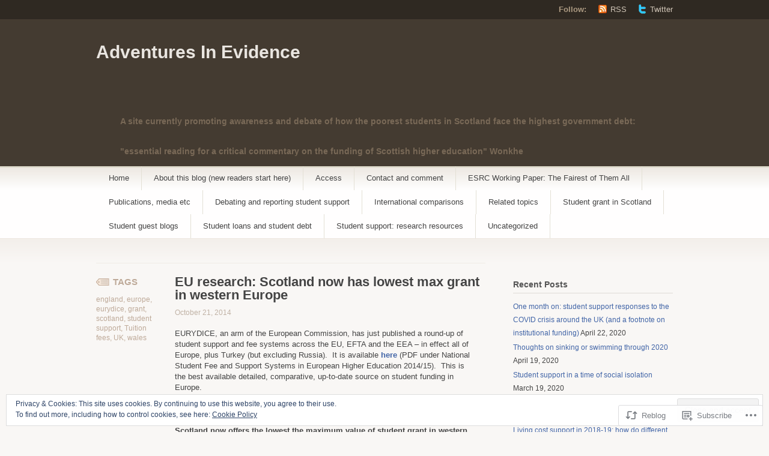

--- FILE ---
content_type: text/css;charset=utf-8
request_url: https://adventuresinevidence.com/_static/??-eJyFj9sKAjEMRH/IGJYVLw/it7TdWCu90aSs/r11FxFR1pcwGeYwCY4ZTIpCUTBUyL5aFxlNKtT8kJVgSwQanCJPocXWhnmFv7HRDZak4fzSIHRbRnKrAa1zIWZoM7gaQC6ti7+42cZcNYoTFZHl7ul/zEUzR2GqW7qnkPbJNmmnL97rEmQpgU9GiUvxY4GzV6480VM4drtNtz30/WZ/fQCVQ4yJ&cssminify=yes
body_size: 4360
content:


.wp-playlist-light {
	color: #000;
}

.wp-playlist-light .wp-playlist-item {
	color: #333;
}

.wp-playlist-light .wp-playlist-playing {
	background: #fff;
	color: #000;
}

.wp-playlist-dark .wp-playlist-item .wp-playlist-caption {
	color: #fff;
}

.wp-playlist-caption {
	display: block;
}

.widget.widget_text {
	word-wrap: break-word;
}

.widget.widget_text ul,
.widget.widget_text ol {
	margin-bottom: 1em;
	margin-left: .875em;
	padding-left: .875em;
}

.widget.widget_text li ul,
.widget.widget_text li ol {
	margin-top: 0;
	margin-bottom: 0;
	padding-bottom: 0;
	padding-top: 0;
}

.widget.widget_text ul {
	list-style: disc outside none;
}

.widget.widget_text ol {
	list-style: decimal outside none;
}

.widget.widget_text ul li,
.widget.widget_text ol li {
	border: 0;
	list-style: inherit;
	margin: 0;
	padding: 0;
	text-align: left;
}

.widget.widget_text ul li:before {
	content: "";
}

.widget.widget_text p {
	margin-bottom: 1em;
}
.bbp-staff-role {
	color: #f1831e;
}

.bbp-a8c-reply {
	background: #e9eff3 !important;
	border: 1px solid #c8d7e1;
	width: 98% !important;
}




:link,:visited { text-decoration: none; }
ul, ol { list-style: none; }
h1, h2, h3, h4, h5, h6, pre, code, p { font-size: 1em; }
ul, ol, dl, li, dt, dd, h1, h2, h3, h4, h5, h6, pre, form, body, html, p, blockquote, fieldset, input { margin: 0; padding: 0; }
a img, :link img, :visited img { border: none; }
address { font-style: normal; }


body {
	font: 62.5% Arial, Helvetica, sans-serif;
	color: #444;
	line-height: 2.2em;
	background: #f9f7f5;
	min-width: 960px;
}
a:link, a:visited { color: #4265a7; }
.entry a:link, .entry a:visited { font-weight: bold; }
a:hover { color: #993333; }


.wrapper{
	width: 960px;
	margin: 0 auto;
	text-align: left;
}
#content{
	float: left;
	width: 648px;
	overflow: hidden; 
	padding: 0 0 30px 0;
}
.content-background { background: url(/wp-content/themes/pub/titan/images/content-background.gif) repeat-x top left; }
#sidebar {
	float: right;
	padding-bottom: 30px;
	width: 266px;
}
#footer {
	clear: both;
	padding-top: 5px;
	border-top: 1px solid #ddd;
}
.clear:after, li.comment:after { content: "."; display: block; height: 0; clear: both; visibility: hidden; }
div.skip-content { display: none; }


#header {
	background: #443b31;
	width: 100%;
}
#follow {
	background: #2f2922;
	padding: 5px 0;
}
#follow dl {
	float: right;
	font-size: 1.3em;
}
#follow dl dt, #follow dl dd { float: left; }
#follow dt {
	font-weight: bold;
	color: #ad9b83;
}
#follow dd { margin-left: 20px; }
#follow dd a {
	display: block;
	color: #cfc4b6;
}
#follow dd a.rss { padding-left: 20px; background: url(/wp-content/themes/pub/titan/images/feed-icon.png) no-repeat 0 .2em; }
#follow dd a.email { padding-left: 22px; background: url(/wp-content/themes/pub/titan/images/email-icon.png) no-repeat 0 .35em; }
#follow dd a.twitter { padding-left: 19px; background: url(/wp-content/themes/pub/titan/images/twitter-icon.png) no-repeat 0 .15em; }
#title {
	float: left;
	padding: 30px 0;
	font-size: 3em;
	font-weight: bold;
	line-height: 50px;
}
#title a:link, #title a:visited { color: #e9e5e0; }
#title a:hover { text-decoration: none; }


#description {
	margin: 35px 0 0 40px;
	float: left;
	color: #796957;
	font-size: 1.4em;
	font-weight: bold;
	line-height: 50px;
}


#navigation {
	background: #fffefe url(/wp-content/themes/pub/titan/images/nav-background.gif) repeat-x;
	clear: both;
	overflow: hidden;
	border-bottom: 1px solid #ede7e0;
}
#nav {
	padding: 0;
	font-size: 1.3em;
	line-height: 40px;
}
#nav a {
	display: block;
	color: #444;
	text-decoration: none;
	padding: 0 20px;
}
#nav li {
	float: left;
	border-right: 1px solid #e3e0d5;
}
#nav:first-child { border-left: 1px solid #e3e0d5; }
#nav ul {
	position: absolute;
	left: -999em;
	height: auto;
	width: 151px;
	margin: 0;
	padding: 0;
	font-weight: normal;
	line-height: 20px;
	border-top: 1px solid #e3e0d5;
}
#nav li li {
	width: 149px;
	border-bottom: 1px solid #e3e0d5;
	border-left: 1px solid #e3e0d5;
	border-right: 1px solid #e3e0d5;
	background: #f3efeb;
}
#nav li li li { border-left: none; }
#nav li li a {
	padding: 4px 10px;
	width: 130px;
}
#nav li ul ul { margin: -29px 0 0 150px; }
#nav li li:hover { color: #000; }
#nav li ul li:hover a, #nav li ul li li:hover a, #nav li ul li li li:hover a, #nav li ul li li li:hover a { color: #000; }
#nav li:hover a, #nav li.sfhover a { color: #000; }
#nav li:hover li a, #nav li li:hover li a, #nav li li li:hover li a, #nav li li li li:hover li a { color: #444; }
#nav li:hover ul ul, #nav li:hover ul ul ul, #nav li:hover ul ul ul ul, #nav li.sfhover ul ul, #nav li.sfhover ul ul ul, #nav li.sfhover ul ul ul ul { left: -999em; }
#nav li:hover ul, #nav li li:hover ul, #nav li li li:hover ul, #nav li li li li:hover ul, #nav li.sfhover ul, #nav li li.sfhover ul, #nav li li li.sfhover ul, #nav li li li li.sfhover ul { left:auto; }
#nav li:hover, #nav li.sfhover {
	background: #fff;
	color: #000;
}
#nav .current_page_parent, #nav .current_page_ancestor, #nav .current-cat-parent {
	background: #fff;
	color: #000;
}
#nav .current-cat, #nav .current_page_item {
	background: #fff;
	color: #000;
}


div.notice {
	display: block;
	padding: 20px 0;
	font-size: 1.6em;
}
div.notice strong { color: #2f2922; }
div.notice div {
	margin: 10px 0;
	padding: 20px;
	background: #f0ebe6 url(/wp-content/themes/pub/titan/images/notice-background.gif) repeat-x top left;
}
div.notice div h2 {
	font-size: 1.3em;
	margin-bottom: 10px;
}


.post { margin-bottom: 30px; }

.post-header {
	border-top: 1px solid #efeae4;
	margin: 0 0 15px 0;
	padding-top: 20px;
}
.format-aside .post-header,
.format-link .post-header {
	margin: 0;
}
.post-header h2 {
	font-size: 2em;
	line-height: 1.1em;
	margin-left: 131px;
}
.format-link .post-header h2 {
	display: none;
}
div.post-header div.date {
	float: left;
	width: 100px;
	color: #beaa99;
	font-size: 1.5em;
	text-transform: uppercase;
	font-weight: bold;
	padding: 0 0 0 17px;
	background: url(/wp-content/themes/pub/titan/images/icon-calendar.png) no-repeat 0 .3em;
}
.post-header .date a {
   	color: #BEAA99;
}
.entry-format {
    color: #BEAA99;
    clear: left;
    float: left;
    font-size: 1.5em;
    font-weight: bold;
    margin-top: 8px;
    padding: 0 0 0 17px;
    text-transform: uppercase;
    width: 100px;
}
.entry-format a {
	border-top: 1px solid #DFDAD5;
   	color: #BEAA99;
   	padding-top: 6px;
}
.post .date span { color: #e0c9b5; }
.post .author, .attachment .author {
	margin: 3px 0 0 131px;
	color: #c0b2a5;
	font-size: 1.2em;
}

.sticky {}
.entry {
	margin: 0 0 0 131px;
	width: 497px;
	font-size: 1.3em;
}
.entry p {
	line-height: 1.385; 
	margin-bottom: 18px;
}
.entry h1 {
	font-size: 1.5em;
}
.entry h2 {
	padding: 15px 0 5px 0;
}
.entry h3, .entry h4, .entry h5, .entry h6 {
	padding: 10px 0 5px 0;
}
.entry h2 {
	font-size: 1.3em;
}
.entry h3 {
	font-size: 1.2em;
}
.entry h4 {
	font-size: 1.1em;
}
.entry h5 {
	font-size: 1em;
}
.entry h6 {
	font-size: .9em;
}
pre {
	margin: 10px 0;
	padding: 1em 10px;
	overflow: auto;
	background-color: #e9ebd9;
	color: #000;
}
code {
	padding: 2px 3px;
	font: 1.1em Consolas, "Courier New", sans-serif;
	background-color: #e9ebd9;
	color: #000;
}
pre code { font-size: 1.3em; }
blockquote {
	display: block;
	margin: 20px 0 20px 20px;
	padding: 0 0 0 20px;
	border-left: 3px solid #cbcac8;
	color: #666;
	font-style: italic;
	line-height: 1.5em;
}
.entry ul, .c-body ul { margin: 0 0 10px 10px; }
.entry ul li, .c-body ul li {
	display: block;
	margin: 5px 0;
	padding: 0 0 0 17px;
	background: url(/wp-content/themes/pub/titan/images/list-item.gif) no-repeat 0 .3em;
}
.entry ol, .c-body ol {
	list-style-type: decimal;
	list-style-position: inside;
	margin: 5px 0 5px 10px;
}
.entry ol li ol li, .c-body ol li ol li { list-style-type: lower-roman; }
.entry ol li, .c-body ol li { margin: 5px 0; }
.navigation {
	padding: 10px 0;
	font-size: 1.3em;
}
.index { padding: 0; }
table {
	margin: .5em 0;
	border: 0;
}
table tr {
	border: 0;
}
table th {
	background: #e9e5e0;
	color: #ad9b83;
	text-transform: uppercase;
}
table td, table th {
	padding: 5px 8px;
	border: 0;
}
table tr td {
	background: #efeae4;
}

.post-footer { margin-left: 131px; }
.comments {
	color: #b79f87;
	font-size: 1.2em;
}
.comments a {
	display: block;
	padding: 0 0 0 17px;
	background: url(/wp-content/themes/pub/titan/images/icon-comments.png) no-repeat 0 .4em;
}
.comments a:hover {
	color: #453729;
	text-decoration: none;
}
.comments span {
	font-style: italic;
}

.tags {
	float: left;
	width: 104px;
	padding-bottom: 10px;
}
.tags span {
	display: block;
	font-size: 1.5em;
	font-weight: bold;
	text-transform: uppercase;
	color: #beaa99;
	padding: 0 0 10px 28px;
	background: url(/wp-content/themes/pub/titan/images/icon-tags.png) no-repeat 0 .3em;
}
.tags p {
	font-size: 1.2em;
	line-height: 1.4em;
	color: #beaa99;
}
.tags a { color: #beaa99; }
.post-header h1 {
	margin-left: 131px;
	padding-bottom: 4px;
	font-size: 2.2em;
	}
.meta {
	clear: both;
	border-top: 1px solid #efeae4;
	margin-top: 10px;
	padding-top: 5px;
	font-size: 1.2em;
	text-align: right;
	color: #666;
}


.comment-number {
	display: block;
	padding: 30px 0 5px 0;
	font-weight: bold;
}
.comment-number span {
	font-size: 1.3em;
	color: #423c37;
}
.none { border-bottom: 1px solid #efeae4; }
a#leavecomment {
	font-size: 1.6em;
	padding-left: 2px;
}

li.comment {
	padding-top: 20px;
	border-top: 1px solid #efeae4;
}
li.comment.depth-2 { margin-bottom: 10px; }
div.c-grav {
	float: left;
	width: 40px;
	margin: 0;
	text-align: right;
}
div.c-grav img {
	padding: 4px;
	border: 1px solid #e6e1db;
	border-right-color: #d6d1cc;
	border-bottom-color: #d6d1cc;
	background: #fff;
}
div.c-body {
	margin-left: 70px;
	font-size: 1.3em;
}
li.comment.bypostauthor {
	background: #f9f7f5 url(/wp-content/themes/pub/titan/images/content-background.gif) repeat-x;
	padding-top: 20px;
	border-top: 1px solid #e6e1dc;
}
ul.children {
	clear: both;
}
.commentlist .children {
	margin: 10px 0 0 30px;
}
ul.children div.c-body {
	width: 427px;
}
div.c-body p { margin-bottom: 10px; }
div.c-head {
	margin: 0 0 10px 0;
	font-weight: bold;
}
.c-permalink a:link, .c-permalink a:visited {
	color: #55504b;
	font-size: .7em;
}
div.reply { padding-bottom: 10px; }
div.reply a:link, div.reply a:visited { color: #beaa99; }
#respond small {
	font-size: 1em;
}


form#commentform { margin: 0 0 20px 131px; }
.children #commentform {
	margin-left: 0;
}
#respond { font-size: 1.3em; }
h4#postcomment,
#reply-title {
	margin: 20px 0;
	padding: 5px 0 0 0;
	color: #423c37;
	border-top: 1px solid #efeae4;
}
.comment-notes {
	margin-bottom: 15px;
}
.comment-form-author label,
.comment-form-author span,
.comment-form-email label,
.comment-form-email span,
.comment-form-url label,
.comment-form-comment label {
	color: #756A60;
	font-size: 16px;
}
.comment-form-author input,
.comment-form-email input,
.comment-form-url input {
	display: block;
	margin-bottom: 15px;
}
form#commentform label.comment-field {
	display: block;
	margin: 15px 0 3px 0;
	color: #756a60;
	font-size: 1.2em;
}
input.text-input,
#respond input[type="text"],
form#commentform textarea {
	padding: 7px;
	font-family: inherit;
	font-size: 1em;
	border: 1px solid #e6e1db;
	width: 477px;
	margin-bottom: 15px;
}
input#author, input#email, input#url { width: 300px; }
form#commentform input#submit {
	margin-bottom: 15px;
	padding: 5px;
	width: 150px;
}
form#commentform p.guidelines {
	margin: 10px 0;
	color: #555;
}
p.subscribe-to-comments, p.comments-rss { margin: 0 0 10px 0; }
p.comments-rss a {
	font-size: 1.1em;
	padding: 0 0 0 19px;
	background: url(/wp-content/themes/pub/titan/images/feed-icon.png) no-repeat 0 .1em;
}
fieldset { border: none; }
.form-allowed-tags {
	display: none;
}


p.note {
	font-style: italic;
	font-size: 1.3em;
}

h3.pinghead {
	font-size: 1.3em;
	color: #444444;
}
ol.pinglist {
	list-style-type: decimal;
	list-style-position: inside;
	margin: 0 0 10px 10px;
	font-size: 1.3em;
}

#content .entry.page {
	margin: 0;
	width: 628px;
}
h1.pagetitle, h2.pagetitle {
	border-top: 1px solid #efeae4;
	margin: 0 0 15px 0;
	padding-top: 20px;
	font-size: 2.2em;
}

.entries ul { font-size: 1.3em; }
.entries ul li {
	line-height: 2.5em;
	border-bottom: 1px dashed #dfdad5;
}
.entries span {
	margin-right: 20px;
	color: #777;
}

ul li.widget {
	font-size: 1.2em;
}
ul li h2.widgettitle {
	margin: 25px 0 10px 0;
	padding-bottom: 3px;
	border-bottom: 1px solid #DFDAD5;
	color: #555;
	font-size: 1.167em; 
}
ul li.widget ul.children {
	margin: 0 0 5px 10px;
	clear: both;
}
ul li.widget ul li ul {
	margin-left: 5px;
	font-size: 1em;
}
ul li.widget ul li { padding: 1px 0; }
ul li.widget ul li ul li { padding: 1px 0 0 0; }


#footer {
	padding: 30px 0;
	border-top: 10px solid #ded6d4;
	background: #e7e1de;
	color: #555;
}
#footer a:link, #footer a:visited { color: #444; }
#footer a:hover { text-decoration: underline; }


.footer-column {
	float: left;
	margin-right: 30px;
	padding-bottom: 20px;
	color: #413f3e;
}
#footer-first { width: 337px; }
#footer-second { width: 281px; }
#footer-third {
	margin: 0;
	float: right;
	width: 266px;
}
.footer-column h2 {
	font-size: 1.6em;
	border-bottom: 2px solid #dbd3d0;
	padding-bottom: 2px;
}
.footer-column p {
	margin: 15px 0;
	font-size: 1.2em;
	line-height: 1.5em;
}
#footer h2.widgettitle { margin-top: 0; }

#search_form input.search {
	margin: 15px 0 0 0;
	padding: 5px 2px;
	width: 180px;
	border: 1px solid #ded8d5;
	background: #f3f3f3;
	color: #555;
}
#search_form input.search:focus { background: #fff; }
#search_form input#searchsubmit { margin: 0 0 0 5px; }

#copyright {
	display: block;
	clear: both;
	padding-top: 1px;
	font-size: 1.1em;
	border-top: 2px solid #dbd3d0;
}
#copyright a:link, #copyright a:visited {
	border-bottom: 1px dotted;
	text-decoration: none;
}
#copyright a:hover {
	border-bottom: 1px solid;
	text-decoration: none;
}

img.border {
	padding: 14px;
	border: 1px solid #e6e1dc;
	background: #f0ebe6;
}
.entry .alignright { margin: 0 0 10px 15px; }
.entry .alignleft { margin: 0 15px 10px 0; }


.aligncenter {
	display: block;
	margin-left: auto;
	margin-right: auto;
}
.alignleft { float: left; }
.alignright { float: right; }





.infinite-scroll .infinite-wrap {
	border-top: none;
	padding: 0;
}
.infinite-scroll #content {
	padding-bottom: 50px;
}

#infinite-handle {
	padding: 12px 0 0 0;
}
#infinite-handle span {
	background: rgb( 231, 225, 222 );
	background: rgba( 231, 225, 222, 0.8 );
	border-color: rgb( 204, 204, 204 );
	border-color: rgba( 204, 204, 204, 0.8 );
	color: rgb( 85, 85, 85 );
	color: rgba( 85, 85, 85, 0.8 );
}
#infinite-handle span:hover:before {
	color: #555;
}

.infinite-scroll .navigation,
.infinite-scroll.neverending #footer {
	display: none;
}

#infinite-footer .container {
	background: rgba( 231, 225, 222, 0.8 );
	color: #555;
}
#infinite-footer .blog-info a,
#infinite-footer .blog-credits a {
	color: #444;
}

.infinity-end.neverending #footer {
	display: block;
}

.widget p, .widget_twitter li {
	margin: 5px 0;
	line-height: 1.5em;
}
.widget_recent_comments tr td, .widget_flickr tr td {
	background: none;
}
.gallery {
	padding-bottom: 10px;
}
.gallery-caption {}
.wp-caption-text {
	font-style: italic;
	font-size: 90%;
}
#wpstats {
	display: none;
}
.comment object,
.comment embed {
	max-width: 497px;
}

.reblogger-note img.avatar {
	float: left;
	padding: 0;
	border: 0;
}

.reblogger-note-content {
	margin: 0 0 20px;
}

.wpcom-reblog-snapshot .reblog-from img {
	margin: 0 .75em 0 0;
	padding: 0;
	border: 0;
}

.wpcom-reblog-snapshot .reblogger-note img.avatar {
	float: left;
	padding: 0;
	border: 0;
	margin: 0 .5em 0 0;
}

.wpcom-reblog-snapshot {
	margin-bottom: 1em;
}

.wpcom-reblog-snapshot p.reblog-from {
	margin: 0 0 1em 0;
}

.wpcom-reblog-snapshot p.reblogger-headline {
	line-height: 32px;
	margin: 0 0 1em 0;
}

.wpcom-reblog-snapshot .reblogged-content {
	margin: 0 0 1em 0;
}


.reblog-post .wpcom-enhanced-excerpt-content {
	border-left: 3px solid #eee;
	padding-left: 15px;
}

.reblog-post ul.thumb-list {
	display: block;
	list-style: none;
	margin: 2px 0;
	padding: 0;
	clear: both;
}

.reblog-post ul.thumb-list li {
	display: inline;
	margin: 0;
	padding: 0 1px;
	border: 0;
}

.reblog-post ul.thumb-list li a {
	margin: 0;
	padding: 0;
	border: 0;
}

.reblog-post ul.thumb-list li img {
	margin: 0;
	padding: 0;
	border: 0;
}

.reblog-post .wpcom-enhanced-excerpt {
	clear: both;
}

.reblog-post .wpcom-enhanced-excerpt address,
.reblog-post .wpcom-enhanced-excerpt li,
.reblog-post .wpcom-enhanced-excerpt h1,
.reblog-post .wpcom-enhanced-excerpt h2,
.reblog-post .wpcom-enhanced-excerpt h3,
.reblog-post .wpcom-enhanced-excerpt h4,
.reblog-post .wpcom-enhanced-excerpt h5,
.reblog-post .wpcom-enhanced-excerpt h6,
.reblog-post .wpcom-enhanced-excerpt p {
	font-size: 100% !important;
}

.reblog-post .wpcom-enhanced-excerpt blockquote,
.reblog-post .wpcom-enhanced-excerpt pre,
.reblog-post .wpcom-enhanced-excerpt code,
.reblog-post .wpcom-enhanced-excerpt q {
	font-size: 98% !important;
}


.reblog-from img {
	margin: 0 10px 0 0;
	vertical-align: middle;
	padding: 0;
	border: 0;
}

.reblog-source {
	margin-bottom: 0;
	font-size: .8em;
	line-height: 1;
}

.reblog-source .more-words {
	color: #668eaa;
}

.wpcom-reblog-snapshot .reblog-post {
	box-shadow: 0 0 0 1px rgba(46, 68, 83, .1) inset, 0 1px 1px rgba(46, 68, 83, .05);
	border-radius: 4px;
	padding: 24px;
}


.wpcom-reblog-snapshot .reblogger-note {
	margin: 0 0 1em 0;
	overflow: hidden;
}

.wpcom-reblog-snapshot p.reblogger-headline {
	line-height: 32px;
	margin: 0 0 1em 0;
}

.wpcom-reblog-snapshot .reblogger-note-content {
	margin: 0;
	padding: 0;
}

body .wpcom-reblog-snapshot .reblogger-note-content blockquote {
	font-style: normal;
	font-weight: normal;
	font-size: 1em;
	margin: 0;
	padding: 0;
	position: relative;
	border: none;
}

.wpcom-reblog-snapshot .reblogger-note-content blockquote p:last-child {
	margin-bottom: 0;
}
.geolocation-chip .noticon {
  display: inline-block;
  vertical-align: middle;
}

.geolocation-chip {
  margin-bottom: 1em;
}